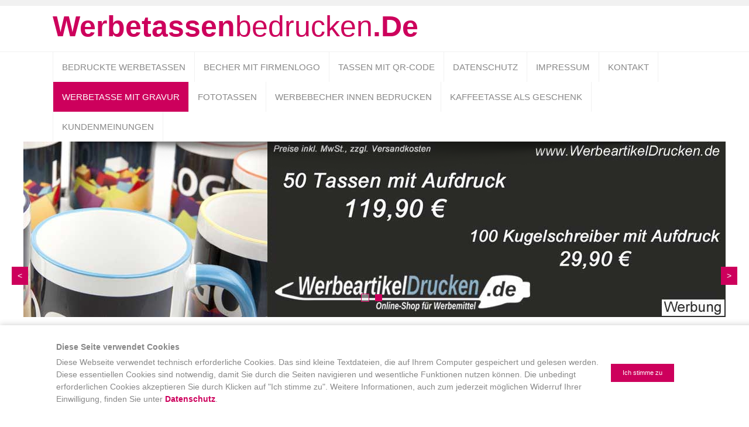

--- FILE ---
content_type: text/html; charset=utf-8
request_url: https://www.werbetassenbedrucken.de/?werbetasse-mit-gravur
body_size: 2533
content:
<!DOCTYPE HTML>
<html lang="en">
<head>
  <title>Werbetasse mit Gravur - bedruckte Werbetassen mit Logo, preiswerte Fototasse mit Aufdruck</title>
  <meta name="description" content="Werbetassen mit Firmenlogo oder individuellem Aufdruck lassen sich bereits in kleinen Mengen bei vielen Werbeartikel Anbietern preiswert bestellen." />
  <meta name="generator" content="Quick.Cms v6.5" />
  <meta name="viewport" content="width=device-width, initial-scale=1" />

  <link rel="stylesheet" href="templates/default/style.css" />

  <script src="plugins/jquery.min.js"></script>
  <script src="core/common.js"></script>
  <script src="core/libraries/quick.slider.min.js"></script></head>
<body id="page17">
<nav id="skiplinks" aria-label="skiplinks">
  <ul>
    <li><a href="#head2">Go to main menu</a></li>
    <li><a href="#content">Go to page content</a></li>
  </ul>
</nav>

<div id="container">
  <div id="header">
    <header id="head1">      <div class="container">
        <div id="logo">          <div id="title"><a href="././">Werbetassen<span>bedrucken</span><normal>.de</normal></a></div>
          <div id="slogan">Tassen preiswert mit Firmenlogo bedrucken lassen</div>
        </div>
      </div>
    </header>
    <header id="head2">      <div class="container">
        <nav class="menu-1" aria-label="menu-1"><ul class="level-0-menu"><li class="level-0-el"><a href="./">Bedruckte Werbetassen </a></li><li class="level-0-el"><a href="?becher-mit-firmenlogo">Becher mit Firmenlogo</a></li><li class="level-0-el"><a href="?tassen-mit-qr-code">Tassen mit QR-Code</a></li><li class="level-0-el"><a href="?datenschutz">Datenschutz</a></li><li class="level-0-el"><a href="?impressum">Impressum </a></li><li class="level-0-el"><a href="?kontakt">Kontakt</a></li><li class="level-0-el selected"><a href="?werbetasse-mit-gravur">Werbetasse mit Gravur</a></li><li class="level-0-el"><a href="?fototassen">Fototassen</a></li><li class="level-0-el"><a href="?werbebecher-innen-bedrucken">Werbebecher innen bedrucken</a></li><li class="level-0-el"><a href="?kaffeetasse-als-geschenk">Kaffeetasse als Geschenk</a></li><li class="level-0-el"><a href="?kundenmeinungen">Kundenmeinungen</a></li></ul></nav>      </div>
    </header>
    <div class="slider" id="slider"><ul><li class="slide8 img"><img src="files/werbetassen.jpg" alt="Slider 8" /></li><li class="slide9 img"><img src="files/tassen-bedrucken.jpg" alt="Slider 9" /></li></ul></div><script>$("#slider").quickslider({sAnimation:"fade",iPause:4000});</script>  </div>

  <div id="body">
    <div class="container">
      <div id="content">
<article id="page">
<h1>Werbetasse mit Gravur</h1><ul class="images-1"><li><a href="files/gravierte-tassen.jpg" class="quickbox[17]" title="Gravierte Tassen gibt es bei vielen Anbietern schon ab 1. Stück."><img src="files/200/gravierte-tassen.jpg" alt="Gravierte Tassen gibt es bei vielen Anbietern schon ab 1. Stück." /></a><p>Gravierte Tassen gibt es bei vielen Anbietern schon ab 1. Stück.</p></li></ul><div class="content"><p style="text-align: center;"><strong>Lasergravur auf Bechern &amp; Tassen - so wird das gemacht.</strong></p>
<p style="text-align: center;"><iframe src="https://www.youtube.com/embed/9x1giy593yg" width="560" height="315" frameborder="0" allowfullscreen=""></iframe><br /><br /></p>
<p>Sie suchen Werbetassen mit individueller oder persönlicher Gravur? Diese praktische und sinnvolle Geschenkidee für ihre Kunden kann man in verschiedenen Designs und Farben bestellen. Eine Gravur wirkt sehr edel und elegant - Ihre Kunden werden begeistert sein. Gravierte Tassen lassen sich zudem auch in sehr kleinen Stückzahlen bestellen und können auch mit Namen personalisiert werden. Die Werbung oder das Logo werden mit Hilfe eines Gravurlasers angebracht. Der Wesentliche Vorteil ist, dass beim Gravieren kleine Auflagen kostengünstig produziert werden können, oft schon ab 1 Stück. Fragen Sie bei Ihrem Werbeartikelhändler einfach mal nach.</p>
<p> </p>
<p><strong>Tassen mt Spruch<br /></strong>Neben Kaffebechern mit Gravur gibt es auch Tassen mit Spruch, diese werden oft als Geschenk zu besonderen Anlässen an Freunde, Oma usw. verschenkt. Der sehr genau ausgewählte Spruch sollte direkt oder auch indirekt etwas mit der beschenkten Person haben. Meist sind diese Sprüche kurz, knapp und lustig. Schenken auch Sie eine Tasse mit Spruch, dabei ist es egal, ob der Kaffeebecher bedruckt oder graviert wurde. Wichtig ist nur, dass der Spruch sorgfältig ausgewählt wird und nicht zu sarkastisch sein sollte. </p>
<p> </p>
<p> </p></div></article>
      </div>
    </div>
  </div>

  <div id="foot">    <footer>
      <div class="container">
        <div class="copy">Bedruckte Tassen als Werbeartikel zu Weihnachten | www.WerbetassenBedrucken.de</div><BR/>
        <nav class="options" aria-label="options">
          <ul>
            <li class="print"><a href="javascript:window.print();">print</a></li>
                      </ul>
        </nav>
      </div>
    </footer>
  </div>
</div>
<div id="powered">
  <div class="container">
    <a href="http://opensolution.org/"><img src="templates/default/img/powered.png" alt="Script logo" width="192" height="26" /></a>
  </div>
</div>



	
   <div class="privacy-banner" style=" display: none;box-shadow: 0 0 10px rgba(50,50,50,.25);">
  <div class="banner-wrapper">
   <p class="banner-p"><b>Diese Seite verwendet Cookies</b></p>
   <p>  Diese Webseite verwendet technisch erforderliche Cookies. Das sind kleine Textdateien, die auf Ihrem Computer gespeichert und gelesen werden. Diese essentiellen Cookies sind notwendig, damit Sie durch die Seiten navigieren und wesentliche Funktionen nutzen können. Die unbedingt erforderlichen Cookies akzeptieren Sie durch Klicken auf "Ich stimme zu". Weitere Informationen, auch zum jederzeit möglichen Widerruf Ihrer Einwilligung, finden Sie unter <a href="/?datenschutz">Datenschutz</a>.</p>
    <button aria-label="Close" type="button"><span aria-hidden="true">Ich stimme zu</span></button>
  </div>
</div>


	<script>
if (!localStorage.bannerClosed) {
  $('.privacy-banner').css('display', 'inherit');
} else {
  $('.privacy-banner').css('display', 'none');
}
$('.privacy-banner button').click(function() {
  $('.privacy-banner').css('display', 'none');
  localStorage.bannerClosed = 'true';
});
$('.banner-accept').click(function() {
  $('.privacy-banner').css('display', 'none');
  localStorage.bannerClosed = 'true';
});
if (navigator.userAgent.match(/Opera|OPR\//)) {
  $('.privacy-banner').css('display', 'inherit');
}
</script>
</body>
</html>

--- FILE ---
content_type: text/css
request_url: https://www.werbetassenbedrucken.de/templates/default/style.css
body_size: 4285
content:
/*
Quick.Cms webstyle010 stylesheet
More about design modifications - http://opensolution.org/Quick.Cms/docs/
*/
@font-face {
  font-family: 'PT Sans';
  font-style: normal;
  font-weight: 400;
  src: local('PT Sans'), local('PTSans-Regular'), url(http://themes.googleusercontent.com/static/fonts/ptsans/v6/GdZvpAq9shJukTEvSQbePw.woff) format('woff');
}
@font-face {
  font-family: 'PT Sans';
  font-style: normal;
  font-weight: 700;
  src: local('PT Sans Bold'), local('PTSans-Bold'), url(http://themes.googleusercontent.com/static/fonts/ptsans/v6/hpORcvLZtemlH8gI-1S-7hsxEYwM7FgeyaSgU71cLG0.woff) format('woff');
}
@font-face {
  font-family: 'FontAwesome';
  src: url('font/fontawesome-webfont.eot?v=4.0.3');
  src: url('font/fontawesome-webfont.eot?#iefix&v=4.0.3') format('embedded-opentype'), url('font/fontawesome-webfont.woff?v=4.0.3') format('woff'), url('font/fontawesome-webfont.ttf?v=4.0.3') format('truetype'), url('font/fontawesome-webfont.svg?v=4.0.3#fontawesomeregular') format('svg');
  font-weight: normal;
  font-style: normal;
}
/* GLOBAL STYLES */
body, body *{margin:0;padding:0;border:0;}
body,table{color:#cd005c;font-family:"PT Sans",Helvetica,sans-serif;font-size:0.875em;}
h1,h2,h3,h4{font-size:1em;}

body{padding:0;text-align:center;font-family:"PT Sans",Helvetica,sans-serif;font-size:0.875em;line-height:1.5em;color:#888;-webkit-font-smoothing:antialiased;-webkit-text-size-adjust:100%; background-color:#fff}

input[type="text"], input[type="password"], input[type="file"], input[type="email"], select, textarea{padding:5px; border:none;background:#f1f1f1;font-family:Arial, sans-serif;font-size:1em;}
input[type="text"].warning-required, input[type="password"].warning-required, input[type="email"].warning-required, select.warning-required, textarea.warning-required{background:#fbefef;}
input[type="submit"], button[type="submit"]{padding:5px 14px;border-width:1px;border-style:solid;background:#000;color:#fff;transition:all 0.3s ease;font-family:Arial, sans-serif;font-size:1em;border-radius:2px;}
input[type="submit"]:hover, input[type="submit"]:focus, button[type="submit"]:hover, button[type="submit"]:focus{background:#f00;cursor:pointer;}
label{font-weight:bold;}
label span{padding-left:10px;color:#aaa;font-weight:normal;}
table{border-collapse:collapse;border-spacing:0;font-size:100%;}
tbody, tfoot, thead{margin:0;padding:0;}
caption, tr, th, td{margin:0;padding:2px 4px;border:1px solid #e8eaee;font-size:100%;font:inherit;vertical-align:baseline;}

a{background-color:inherit;color:#cd005c;text-decoration:none;-webkit-transition:none;}
a:hover{color:#888;-webkit-transition:none;}

.msg{clear:both;overflow:hidden;padding:20px 0;text-align:center;}
.msg.done, .msg.error{margin:10px 0;background:#000 url('img/info.png') no-repeat 20px center;color:#fff;font-size:1.5em;}
.msg.done a, .msg.error a{color:#fff;}
.msg.done a:hover, .msg.error a:hover{color:#333;}
.msg a.action{display:inline-block;margin:7px 7px;padding:3px 8px;border:1px solid #fff;text-decoration:none;font-size:0.813em;}
.msg a.action:hover{background:#fff;}
.msg.panel a.action{margin-top:13px;}
.msg.error{background-color:#cd005c;}
.wai{position:absolute;width:1px;height:1px;clip:rect(1px 1px 1px 1px);clip:rect(1px, 1px, 1px, 1px);overflow:hidden;}


/* VERSION 2: container - 100%, inner - fixed size */
  
#container{position:relative;width:100%;margin:0px auto;background:#fff;}
#head1 .container, #head2 .container, #slider, #body .container, #foot .container{width:1100px;margin:0 auto;text-align:left;}
#head1 .container:after, #head2 .container:after, #body .container:after{content:"";display:table;clear:both;}
#head1, #head2, #slider, #body{}
#head2{ overflow:hidden;border-top:1px solid #f1f1f1;}


.wai{position:absolute;width:1px;height:1px;clip:rect(1px 1px 1px 1px);clip:rect(1px, 1px, 1px, 1px);overflow:hidden;}

/* QUICK LINKS */
#skiplinks{display:none;}


/* LOGO, HEADER BACKGROUND AND SLOGAN */
#head1{overflow:hidden; border-top:10px #f1f1f1 solid;}
#logo{padding:25px 0px 20px 0px; color:#cd005c; float:left}
#logo #title{float:left;}
#logo #title a{font-weight:bold;font-size:50px;text-transform:capitalize;text-decoration:none;color:#cd005c;}
#logo #title a:hover{opacity:0.5;}
#logo #title a span{color:#cd005c;background:inherit;font-weight:normal;}
#logo #title a strong{color:#888888;font-weight:normal;}
#logo #title a em{color:#cd005c;font-style:normal;font-weight:normal;}
#logo #slogan{display:none;float:left;clear:left;background:inherit;color:#333;padding:0;}


/* MENU TOP */
#header .menu-1{float:left;}
#header .menu-1 ul{margin:0px 0 0px 0;list-style:none;border-left: 1px solid #F1F1F1; overflow:hidden;}
#header .menu-1 li{float:left;padding:0;}
#header .menu-1 li a{text-transform:uppercase;float:left;padding:15px 15px 15px 15px;color:#888888; font-size:15px;border-right: 1px solid #F1F1F1;-webkit-transition:all .3s ease;-moz-transition:all .3s ease;-ms-transition:all .3s ease;-o-transition:all .3s ease;transition:all .3s ease;}
#header .menu-1 li:first-child a{padding-left:15px;}
#header .menu-1 li a:hover, #header .menu-1 .selected a, #header .menu-1 .selected-parent a{text-decoration:none;color:#fff;background:#cd005c;-webkit-transition:all .3s ease;-moz-transition:all .3s ease;-ms-transition:all .3s ease;-o-transition:all .3s ease;transition:all .3s ease;}

/* SLIDER */
.quick-slider{position:relative;margin:auto;overflow:hidden;}
.quick-slider ul{padding:0;margin:0px;list-style:none;}
.quick-slider-slide{position:absolute;left:0;top:0;width:100%;display:none;text-align:left;overflow:hidden;line-height:0px;}
.quick-slider-slide:first-child{display:block;}
.quick-slider-nav-arrows{position:absolute;float:right;display:block;margin:0 0 -20px;padding:5px 10px;border:1px solid #fff;color:#fff;text-decoration:none;background:rgba(0,0,0,0.4);}
.quick-slider-nav-arrows:hover{color:#000;text-decoration:none;border:1px solid #000;background:rgba(255,255,255,0.4);transition:all 0.3s ease;}
.quick-slider-nav-arrows-next{right:20px;}
.quick-slider-nav-arrows-prev{left:20px;}
.quick-slider-nav-arrows-next:after{content:" >";}
.quick-slider-nav-arrows-prev:before{content:"< ";}
.quick-slider-nav-dots-wrapper{position:absolute;bottom:20px;width:100%;list-style:none;}
.quick-slider-nav-dots{float:left;width:12px;height:12px;margin:0 10px 0 0;background:rgba(0,0,0,0.4);border:1px solid #666;color:transparent;font-size:0.5em;}
.quick-slider-nav-dots.active, .quick-slider-nav-dots:hover{background:#fff;transition:all 0.3s ease;color:transparent;}
.quick-slider-slide .description{z-index:3;position:absolute;padding:10px;background:rgba(0,0,0,0.3);line-height:1.25em;color:#fff;}
.quick-slider-slide .description a{color:inherit;}
.quick-slider-slide .description a:hover{text-decoration:none;}
#slider{clear:both;width:100%;text-align:center;}
#slider:before{position:absolute;left:0;top:0;z-index:2;content:'';width:100%;height:50px;background:url(img/bg-topmenushadow.png) top center no-repeat;}
#slider > ul{position:relative;/*width:1200px;margin:0 auto;*/clear:both;height:320px;overflow:hidden;color:#fff;}
#slider li.no-img{min-height:320px;background:url(img/bg-topmenushadow.png) top center no-repeat;}
#slider .quick-slider-nav-arrows{bottom:75px;}
#slider .quick-slider-nav-dots-wrapper{text-align:center;}
#slider .quick-slider-nav-dots-wrapper li{display:inline-block;}
#slider .quick-slider-nav-dots{float:none;display:inline-block;border:none;background:#cd005c;}
#slider .quick-slider-nav-dots.active, .quick-slider-nav-dots:hover{border:1px solid #cd005c;background:rgba(255,255,255,0.4);}
#slider .quick-slider-slide{text-align:center;}
#slider .quick-slider-slide .description{top:0;left:0;right:0;width:1000px;margin:0 auto;text-align:center;padding:90px 0 0px 0px;color:#cd005c;font-size:50px; height:180px; line-height:90%; text-transform:uppercase;background:none;overflow:hidden;}
#slider .quick-slider-slide .description:after{content:"\f046";font-family:'FontAwesome';font-weight:normal;font-style:normal; display:block; clear:both; margin-top:30px;}
#slider .quick-slider-nav-arrows{border:none;background:#cd005c;}
#slider .quick-slider-nav-arrows:hover{border:1px solid #cd005c;background:rgba(255,255,255,0.4);}

/* BODY/CONTENT STYLES */
#body{clear:both;float:left;width:100%;margin:0 auto;}
#body .container{overflow:hidden;}

/* PAGE */
#content{float:right;width:100%;padding:10px 0 5px 0;text-align:left; position:relative;}
#page{position:relative;margin-top:15px;text-align:left;clear:left; width:100%;}
#page h1{margin:8px 0 15px 0;font-size:2.417em;font-weight:normal; color:#cd005c;}
#page .msg.error h1{margin-top:15px;color:#fff;}
#page .msg.error.panel h1{margin:0;font-size:1em;}

/* PAGE - BREADCRUMB (navigation path) */
#page nav.breadcrumb{margin-bottom:20px;}
#page nav.breadcrumb a{}
#page nav.breadcrumb a:hover{}

/* PAGE CONTENT */
#page div.content{line-height:1.5em;}
#page div.content > ul, #page div.content > ol{padding:0 0 0 30px;}
#page div.content > ul:after, #page div.content > ol:after{content:"";display:table;clear:both;}
#page div.content > ul li, #page div.content > ol li{margin:8px 0;padding:0;}
#page div.content p{padding-bottom:10px;}


/* IMAGES STYLES */
/* global */
#content li img{-webkit-box-shadow: 0px 5px 9px -3px rgba(0, 0, 0, 0.75);-moz-box-shadow:0px 5px 9px -3px rgba(0, 0, 0, 0.75);box-shadow:0px 5px 9px -3px rgba(0, 0, 0, 0.75);-webkit-transition:all .3s ease;-moz-transition:all .3s ease;-ms-transition:all .3s ease;-o-transition:all .3s ease;transition:all .3s ease;}
#content li img:hover{opacity:0.8;}
/* list global */
.images-1, .images-2{list-style:none;}
.images-1 li, .images-2 li{margin:0 0 15px 0;background:inherit;text-align:center;}
.images-1 p, .images-2 p{max-width:250px;margin:0 auto;color:#888;}
/* list custom */
.images-1{clear:left;float:left;margin:9px 20px 0 0;}
.images-2{clear:right;float:right;margin:8px 0 0 15px;}


/* FILES LIST STYLES */
#content .files-list{width:100%;float:left;margin:15px 0 5px;list-style:none;vertical-align:middle;#c8cccf;}
#content .files-list li{float:left;clear:left;width:100%;height:20px;margin:9px 0 9px 20px;padding-left:30px;background:url('img/files-ext.gif') no-repeat 0 -260px;}
#content .files-list p{display:inline;color:#888;font-style:italic;}
#content .files-list p:before{content:" - ";}
#content .files-list li.zip{background-position:0 0;}
#content .files-list li.xml{background-position:0 -20px;}
#content .files-list li.xls{background-position:0 -40px;}
#content .files-list li.web{background-position:0 -60px;}
#content .files-list li.vcf{background-position:0 -80px;}
#content .files-list li.txt{background-position:0 -100px;}
#content .files-list li.sys{background-position:0 -120px;}
#content .files-list li.swf{background-position:0 -140px;}
#content .files-list li.psd{background-position:0 -160px;}
#content .files-list li.pps{background-position:0 -180px;}
#content .files-list li.png{background-position:0 -200px;}
#content .files-list li.pic{background-position:0 -220px;}
#content .files-list li.pdf{background-position:0 -240px;}
#content .files-list li.nn{background-position:0 -260px;}
#content .files-list li.eml{background-position:0 -280px;}
#content .files-list li.media{background-position:0 -300px;}
#content .files-list li.fla{background-position:0 -320px;}
#content .files-list li.exe{background-position:0 -340px;}
#content .files-list li.chm{background-position:0 -360px;}
#content .files-list li.cdr{background-position:0 -380px;}

/* QUICK.BOX */
#quick-box{position:fixed;width:100%;height:100%;left:0;top:0;background:rgba( 0, 0, 0, 0.7 );z-index:200;}
#quick-box .background{height:100%;}
#quick-box .quick-box-container{position:absolute;padding:0;border-radius:5px;box-shadow: 0 0 15px 1px #000;}
#quick-box .image-wrapper{position:relative;line-height:0;}
#quick-box .image-wrapper img{margin:0;padding:0;border-radius:5px;}
#quick-box .navigation{position:absolute;bottom:0;margin:0;padding:5px 0;text-align:center;font-size:0.875em;font-weight:bold;color:#ddd;line-height:normal;background:rgba( 0, 0, 0, 0.2 );width:100%;}
#quick-box .full-size{position:absolute;right:8px;top:2px;width:24px;height:24px;font-size:0.1em;color:transparent;background:url('../admin/img/fullscreen.png') no-repeat;}
#quick-box .description{margin:0;padding:5px 0;text-align:center;font-size:0.875em;color:#ddd;font-weight:bold;background:rgba( 0, 0, 0, 0.8 );border-bottom-left-radius:5px;border-bottom-right-radius:5px;max-height:66px;overflow:hidden;}
#quick-box .arrow{position:absolute;display:block;width:50%;top:15%;height:70%;margin:0px;font-family:Verdana;z-index:100;opacity:0.5;text-decoration:none;}
#quick-box .arrow:before, #quick-box .arrow:after{content:"";display:block;position:absolute;top:50%;transform:translateY(-50%);}
#quick-box .arrow:before{width:32px;height:32px;margin:0 10px;background:url('img/arrows.png') no-repeat 0 0;z-index:1;}
#quick-box .arrow:after{width:52px;height:52px;background:rgba( 0, 0, 0, 0.2 );z-index:-1;}
#quick-box .arrow.prev:before{background-position:0 -32px;}
#quick-box .arrow.next:before{right:0;}
#quick-box .arrow.next:after{right:0;}
#quick-box .arrow:hover{opacity:0.9;}
#quick-box .prev{left:0px;}
#quick-box .next{right:0px;}
#quick-box .close{position:absolute;top:0;right:0;padding:0.15em 0.4em 0.2em;opacity:0.5;background:#000;color:#fff;font-weight:bold;font-family:"Trebuchet MS";text-decoration:none;border:1px solid #fff;border-top:none;border-right:none;border-top-right-radius:5px;z-index:100;}
#quick-box .close:hover{opacity:0.8;}
#quick-box .close, #quick-box .arrow{line-height:normal;}
#quick-box .loading{display:block;padding:40px 35px;color:white;line-height:1em;}

/* SUBPAGES LIST STYLES */
/* global */
.pages-list{float:left;width:100%;margin:7px 0;list-style:none;}
.pages-list li{clear:left;float:left;width:96%;margin:10px 0;padding:13px 2%;}
.pages-list li .image{float:left;margin:0 18px 5px 0;}
.pages-list h2{padding-bottom:10px;}
.pages-list h2 a{color:#CD005C;font-size:1.25em;font-weight:normal;background:none;text-decoration:none;}
.pages-list h2 a:hover{color:#888;background:none;text-decoration:none;}
.pages-list div.description{margin:5px 2.5% 0 0;font-weight:normal;font-size:1em;line-height:1.4em;}
.pages-list ul, .pages-list ol{float:left;width:96%;margin:5px 0 0 4%;padding:0;list-style:disc;}
.pages-list li li{padding:0;border:0;background:none;}
.pages-list li ol{list-style:disc;}
.pages-list p{padding-bottom:10px;}
/* custom */

/* FOOTER - SITE AND SCRIPT COPYRIGHTS STYLES */
#foot{clear:both;background:#f1f1f1;color:#888;font-size:1.083em;}
#foot .container{padding:22px;}
#foot .container:after{content:"";display:table;clear:both;}
#foot a{color:#fff;text-decoration:none;}
#foot a:hover{text-decoration:underline;}
#foot .copy{float:left;}
#foot .options{float:right;}
#foot .options ul{list-style:none;}
#foot .options li{float:right;margin-left:25px;}
#foot .options li a{display:block;width:16px;height:16px;text-indent:100%;white-space:nowrap;overflow:hidden;font-size:1%;color:transparent;}
#foot .options li.print a{background:url('img/options.png') no-repeat 0 0;}
#foot .options li.print a:hover{background-position:0 -16px;}
#foot .options li.back a{background:url('img/options.png') no-repeat 0 -32px;}
#foot .options li.back a:hover{background-position:0 -48px;}

#powered{clear:both;width:100%;margin-bottom:0px;text-align:center;background:#f1f1f1;}
#powered a{display:inline-block;width:192px;height:26px;}
#powered a:hover{border-color:#fff;}

.dev{padding:5px;text-align:center;color:#f00;font-weight:bold;}

/* RESPONSIVE WEB DESIGN - media queries */
@media screen and (max-width:1199px){
  #head1 .container, #head2 .container, #slider, #body .container, #foot .container{width:95%;}
  #foot .container{padding:20px 0;}
  #slider, #slider > ul, #slider li.no-img{max-height:200px;}
  #slider .quick-slider-slide .description{width:90%;padding:40px 0 0px 0px;font-size:2em;height:180px;}
}

  @media /* High px density (mostly mobile) - so you can magnify something */
  only screen and (-webkit-min-device-pixel-ratio: 2),
  only screen and (        min-device-pixel-ratio: 2),
  only screen and (min-resolution: 192dpi),
  only screen and (min-resolution: 2dppx){
    #quick-box .close{padding:5px 10px 7px;font-size:1.5em;}
    #quick-box .prev, #quick-box .next{opacity:0.5;text-decoration:none;}
  }

/* PLUGINS */
.privacy-banner {
    position: fixed;
    bottom: 0;
    left: 0;
    width: 100%;
    max-width: 100%;
    padding: 1.7rem .5rem;
	background-color: #fff; 
    z-index: 1030;
    font-size: 14px;
    margin: 0;
    display: none;
  }
  p.banner-p {
	grid-column:span 2;
    padding-bottom:5px;
  }
  .banner-wrapper {
    max-width: 1200px;
    width: 100%;
    margin: 0 auto;
    display: grid;
	grid-template-rows: minmax(10px, 1fr);
	grid-template-columns: 6fr 1fr;
    position: relative;
    align-items: center;
  }
  .privacy-banner p {
    margin: 0;
    text-align: left;
  }
    .privacy-banner p a {
	font-weight: bold;
  }
  .privacy-banner .banner-wrapper p {
      padding-right: 3rem;
	      padding-left: 3rem;
  }
  .privacy-banner a {
    text-decoration: none;
    margin:0;
	display: inline-block;
    max-width: 200px;
  }
  .privacy-banner a:hover {
    text-decoration: underline;
  }
  .privacy-banner button {
    position: absolute;
    right: 6rem;
    color: #fff;
    outline: 0;
    border: 0;
    display: flex;
    align-items: center;
    justify-content: center;
    font-size: 0.8em !important;
    text-align: center;
    padding: 10px 20px 10px 20px;
    line-height: 1;
    background: #cd005c;
    cursor: pointer;
  }
  .banner-learn {
    color: #000;
  }
  .banner-accept {
    padding: 7px 15px;
    color: #fff;
    border-radius: 5px;
    background: #000;
  }

@media (max-width: 1024px) {
	.privacy-banner .banner-wrapper p {
	padding-right: 1rem;
	padding-left: 1rem;
	}
.privacy-banner a {
	text-decoration: none;
	margin: 0;
	display: inline;
}

.privacy-banner button {
	position: unset; 
	right: 0;
	margin-right:1rem;
}}
   
@media (max-width: 768px) {
   .privacy-banner button{width:100px;}
}
@media (max-width: 555px) {
	.banner-wrapper{grid-template-columns:1fr;}.privacy-banner .banner-wrapper p{margin-bottom:9px}p.banner-p{grid-column:1}.privacy-banner button{width:max-content;margin-left:1rem}
}


--- FILE ---
content_type: application/javascript
request_url: https://www.werbetassenbedrucken.de/core/common.js
body_size: 390
content:
/* 
License:
  Code in this file (or any part of it) can be used only as part of Quick.Cms v6.0 or later. All rights reserved by OpenSolution.
*/
function checkAll( sClass, bChecked ){
  $( 'input:checkbox.'+sClass ).prop( 'checked', bChecked );
}

function createCookie( sName, sValue, iDays ){
  sValue = encodeURIComponent( sValue );
  if( iDays ){
    var oDate = new Date();
    oDate.setTime( oDate.getTime() + ( iDays*24*60*60*1000 ) );
    var sExpires = "; expires="+oDate.toGMTString();
  }
  else
    var sExpires = "";
  document.cookie = sName+"="+sValue+sExpires+"; path=/";
}

function getCookie( sName ){
  var sNameEQ = sName + "=";
  var aCookies = document.cookie.split( ';' );
  for( var i=0; i < aCookies.length; i++ ){
    var c = aCookies[i];
    while( c.charAt(0) == ' ' )
      c = c.substring( 1, c.length );
    if( c.indexOf( sNameEQ ) == 0 )
      return decodeURIComponent( c.substring( sNameEQ.length, c.length ) );
  }
  return null;
}

function delCookie( sName ){
  createCookie( sName, "", -1 );
}

function del( mInfo ){
  if( typeof mInfo === 'object' ){
    var mInfo = ' "'+$( mInfo ).closest( 'tr' ).find( 'th.name a:first-child' ).text()+'"';
  }
  else if( typeof mInfo === 'string' ){}
  else
    mInfo = '';
  if( confirm( (typeof aQuick === 'undefined' ? '' : aQuick['sDelShure'])+mInfo+' ?' ) ) 
    return true;
  else 
    return false
}

$(function(){ if( jQuery().quickbox ){ oQuickBox = $('a[class*="quickbox"]').quickbox(); } });

/* PLUGINS */


--- FILE ---
content_type: application/javascript
request_url: https://www.werbetassenbedrucken.de/core/libraries/quick.slider.min.js
body_size: 1159
content:
/* 
Quick.Slider.Lite v1.3.2
@License:
  Code in this file (or any part of it) can be used only as part of Quick.Cms v6.5 or later. All rights reserved by OpenSolution.

Source files: http://opensolution.org/docs/qcms_v6/download/v6.5-js-src-plus-gulp-free.zip
*/
!function(e){e.fn.quickslider=function(i){return this.each(function(){function t(){return!e(A.oSlides[A.iPrevSlide]).is(":animated")}function o(){!0===t()&&(A.iPrevSlide=A.iNextSlide--,A.iNextSlide<0&&(A.iNextSlide=A.oSlides.length-1),l(0))}function n(){!0===t()&&(A.iPrevSlide=A.iNextSlide++,A.iNextSlide>=A.oSlides.length&&(A.iNextSlide=0),l(1))}function l(e,i){if(!0===t()){if(void 0!==i&&(A.iPrevSlide=A.iNextSlide,A.iNextSlide=i,A.iNextSlide==A.iPrevSlide))return!1;"scroll"==w.sAnimation?u(e):"list"==w.sAnimation?imageSlide(e):"fade"==w.sAnimation?s():d(),"auto"==w.mSliderHeight&&p(),w.bNavDots&&c(),1==w.bAutoPlay&&!1===A.bHoldPause&&a()}}function r(e){37==e.keyCode&&o(),39==e.keyCode&&n()}function a(){w.iPause&&w.iPause>0&&(clearTimeout(A.iTimer),A.iTimer=setTimeout(function(){n()},w.iPause))}function s(){A.oSlides.fadeOut(w.iAnimateSpeed),e(A.oSlides[A.iNextSlide]).fadeIn(w.iAnimateSpeed)}function d(){A.oSlides.hide(),e(A.oSlides[A.iNextSlide]).show()}function u(i){var t=i?"":"-",o=i?"-":"";e(A.oSlides[A.iNextSlide]).css("left",t+(A.oSliderWrapper.width()+k)+"px"),e(A.oSlides[A.iPrevSlide]).animate({left:o+A.oSliderWrapper.width()+"px"},w.iAnimateSpeed,function(){e(this).css("left",t+(A.oSliderWrapper.width()+k)+"px")}),e(A.oSlides[A.iNextSlide]).animate({left:"0px"},w.iAnimateSpeed)}function c(){A.oDots.removeClass("active"),e(A.oDots.get(A.iNextSlide)).addClass("active")}function S(){if(!0!==e.isNumeric(w.mSliderHeight)){var i=A.oSlides.eq(0),t=i.find("img");if(t.length>0&&!0!==t[0].complete)return e(t[0]).on("load","auto"==w.mSliderHeight?p:S),!1}null===w.mSliderHeight?(A.oSliderWrapper.height(i.height()),A.oSlides.height(i.height())):"auto"==w.mSliderHeight?p():e.isNumeric(w.mSliderHeight)&&A.oSliderWrapper.height(w.mSliderHeight)}function p(){A.oSliderWrapper.height(A.oSlides.eq(A.iNextSlide).height())}function f(){var e={left:A.oSliderWrapper.width()+k+"px",display:"block",opacity:"1"};A.oSlides.css(e),A.oSlides.eq(A.iNextSlide).css("left","0px")}function h(){var i=e(A.oSliderWrapper).append('<ol class="quick-slider-nav-dots-wrapper"></ol>');A.oSlides.each(function(t){e(this).addClass("slide"+(t+1));var o=e('<li><a href="#'+(t+1)+'" class="quick-slider-nav-dots">'+(t+1)+"</a></li>");o.on("click",function(e){e.preventDefault(),A.bHoldPause=!0,l(1,t)}),i.find(".quick-slider-nav-dots-wrapper").append(o)}),A.oDots=e(A.oSliderWrapper).find(".quick-slider-nav-dots")}function m(){A.oSliderWrapper.focusin(function(){e(document).keyup(function(e){r(e)})}).focusout(function(){e(document).unbind("keyup")})}function v(){A.oSliderWrapper.on("swipeleft",function(){n(),clearTimeout(A.iTimer)}),A.oSliderWrapper.on("swiperight",function(){o(),clearTimeout(A.iTimer)})}function P(){A.oSliderWrapper.hover(function(){clearTimeout(A.iTimer)},function(){A.bHoldPause=!1,1==w.bAutoPlay&&a()})}function x(){var i=e('<a href="#prev" class="quick-slider-nav-arrows quick-slider-nav-arrows-prev">'+w.sPrevious+"</a>"),t=e('<a href="#next" class="quick-slider-nav-arrows quick-slider-nav-arrows-next">'+w.sNext+"</a>");i.on("click",function(e){e.preventDefault(),A.bHoldPause=!0,o()}),t.on("click",function(e){e.preventDefault(),A.bHoldPause=!0,n()}),e(A.oSliderWrapper).append(i,t)}function N(){return A.oSliderWrapper.show(),(w=e.extend({},b,i)).iPause>0&&w.iAnimateSpeed>=w.iPause&&(w.iAnimateSpeed=w.iPause/2),A.oSliderWrapper.addClass("quick-slider"),A.oSlides.addClass("quick-slider-slide"),S(),A.oSlides.length>1&&("scroll"==w.sAnimation?f():"list"==w.sAnimation&&initScrollListStyles(),w.bNavArrows&&x(),w.bNavDots&&h(),w.bKeyboard&&m(),v(),w.bPauseOnHover&&w.iPause&&w.iPause>0&&P(),w.bNavDots&&c(),1==w.bAutoPlay&&a(),e(window).resize(function(){S()})),g}var b={iPause:4e3,iAnimateSpeed:500,mSliderHeight:null,sPrevious:'<span class="wai">Previous</span>',sNext:'<span class="wai">Next</span>',bAutoPlay:!0,bPauseOnHover:!0,bNavArrows:!0,bNavDots:!0,sAnimation:"fade",bKeyboard:!1},g=this,w={},k=3,A={oSliderWrapper:e(this),oDots:null,oSlides:e(this).children().children(),iNextSlide:0,iPrevSlide:0,iTimer:0,bHoldPause:!1};e(function(){return N()})})}}(jQuery);